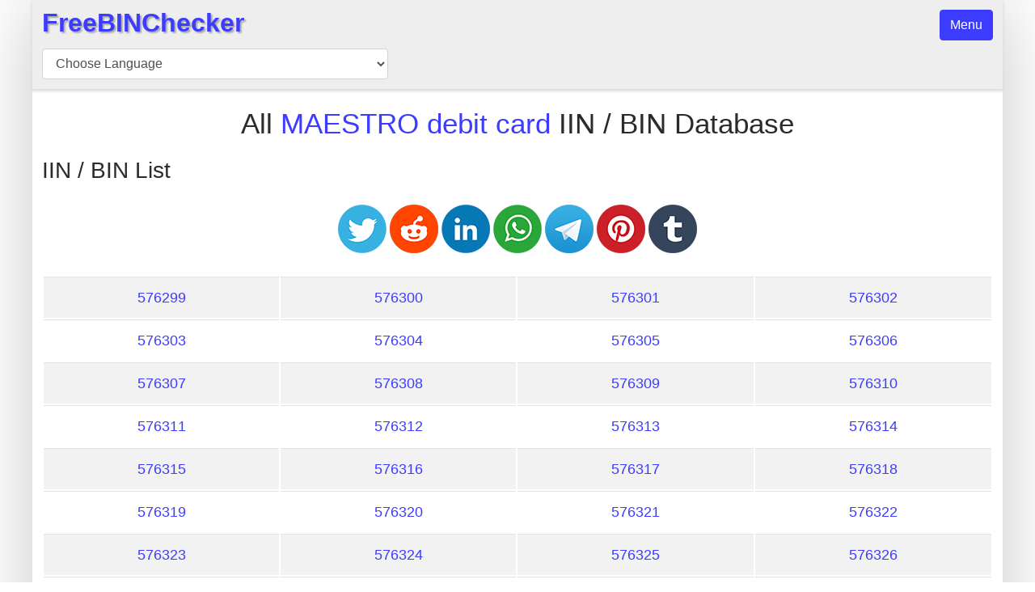

--- FILE ---
content_type: text/html;charset=utf-8
request_url: https://www.freebinchecker.com/MAESTRO-debit-card
body_size: 8755
content:



  
  
  
  

<!doctype html>
<html lang="en">
<head>
<meta charset="utf-8">
<meta name="viewport" content="width=device-width, initial-scale=1">
<meta http-equiv="x-ua-compatible" content="ie=edge">
<link rel="shortcut icon" href="data:image/x-icon;," type="image/x-icon">
<link rel="canonical" href="https://www.freebinchecker.com/MAESTRO-debit-card"/>
<link rel="alternate" media="only screen and (max-width: 640px)" href="https://www.freebinchecker.com/MAESTRO-debit-card/amp"/>
<link rel="amphtml" href="https://www.freebinchecker.com/MAESTRO-debit-card/amp"/>
<link href="https://www.freebinchecker.com/MAESTRO-debit-card" rel="alternate" hreflang="x-default"/><link href="https://www.freebinchecker.com/MAESTRO-debit-card" rel="alternate" hreflang="en"/><link href="https://www.freebinchecker.com/MAESTRO-debit-card?hl=ar" rel="alternate" hreflang="ar"/><link href="https://www.freebinchecker.com/MAESTRO-debit-card?hl=bn" rel="alternate" hreflang="bn"/><link href="https://www.freebinchecker.com/MAESTRO-debit-card?hl=de" rel="alternate" hreflang="de"/><link href="https://www.freebinchecker.com/MAESTRO-debit-card?hl=es" rel="alternate" hreflang="es"/><link href="https://www.freebinchecker.com/MAESTRO-debit-card?hl=fi" rel="alternate" hreflang="fi"/><link href="https://www.freebinchecker.com/MAESTRO-debit-card?hl=fr" rel="alternate" hreflang="fr"/><link href="https://www.freebinchecker.com/MAESTRO-debit-card?hl=hi" rel="alternate" hreflang="hi"/><link href="https://www.freebinchecker.com/MAESTRO-debit-card?hl=it" rel="alternate" hreflang="it"/><link href="https://www.freebinchecker.com/MAESTRO-debit-card?hl=ja" rel="alternate" hreflang="ja"/><link href="https://www.freebinchecker.com/MAESTRO-debit-card?hl=jv" rel="alternate" hreflang="jv"/><link href="https://www.freebinchecker.com/MAESTRO-debit-card?hl=ko" rel="alternate" hreflang="ko"/><link href="https://www.freebinchecker.com/MAESTRO-debit-card?hl=nl" rel="alternate" hreflang="nl"/><link href="https://www.freebinchecker.com/MAESTRO-debit-card?hl=pt" rel="alternate" hreflang="pt"/><link href="https://www.freebinchecker.com/MAESTRO-debit-card?hl=ru" rel="alternate" hreflang="ru"/><link href="https://www.freebinchecker.com/MAESTRO-debit-card?hl=vi" rel="alternate" hreflang="vi"/><link href="https://www.freebinchecker.com/MAESTRO-debit-card?hl=zh" rel="alternate" hreflang="zh"/>
<title>MAESTRO debit card BIN List, MAESTRO debit card BIN checker, Bank Identification Numbers</title>
<meta name="description" content="Online, free tool of Issuer Identification Numbers assigned for card debit MAESTRO list, BIN numbers - quick lookup & up-to-date accurate check">    
<meta property="og:title"content="MAESTRO debit card BIN List, MAESTRO debit card BIN checker, Bank Identification Numbers">
<meta property="og:description" content="Online, free tool of Issuer Identification Numbers assigned for card debit MAESTRO list, BIN numbers - quick lookup & up-to-date accurate check">
<meta property="og:image" content="https://m.freebinchecker.com/MAESTRO-debit-card-img.jpg">      
<meta property="og:site_name" content="FreeBinChecker">
<meta property="og:type" content="website">    
<meta property="fb:app_id" content="1730894973828130">      
<meta name="twitter:card" content="summary_large_image">
<meta name="twitter:site" content="@FreeBINChecker">
 
<style>
html{font-family:sans-serif;line-height:1.15;-webkit-text-size-adjust:100%;-webkit-tap-highlight-color:rgba(0,0,0,0);-webkit-box-sizing:border-box;box-sizing:border-box;-ms-overflow-style:scrollbar;-webkit-tap-highlight-color:transparent}body{margin:0}article,aside,footer,header,nav,section{display:block}hr{-webkit-box-sizing:content-box;box-sizing:content-box;height:0;overflow:visible}blockquote{margin:0 0 1rem;margin-bottom:1rem;border:1px solid #adb5bd;page-break-inside:avoid}b,strong,.b{font-weight:inherit;font-weight:bolder}small,.sm{font-size:80%}.justify-content-center{-webkit-box-pack:center;-ms-flex-pack:center;justify-content:center}input,button,select,optgroup,textarea{margin:0;font-family:inherit;font-size:inherit;line-height:inherit}button,input{overflow:visible}button,select{text-transform:none}[role="button"]{cursor:pointer}select{word-wrap:normal}button,[type="button"],[type="reset"],[type="submit"]{-webkit-appearance:button}button:not(:disabled),[type="button"]:not(:disabled),[type="reset"]:not(:disabled),[type="submit"]:not(:disabled){cursor:pointer}button::-moz-focus-inner,[type="button"]::-moz-focus-inner,[type="reset"]::-moz-focus-inner,[type="submit"]::-moz-focus-inner{padding:0;border-style:none}input[type="radio"],input[type="checkbox"]{box-sizing:border-box;padding:0}textarea{overflow:auto;resize:vertical}[type="number"]::-webkit-inner-spin-button,[type="number"]::-webkit-outer-spin-button{height:auto}[type="search"]{outline-offset:-2px;-webkit-appearance:none}[type="search"]::-webkit-search-decoration{-webkit-appearance:none}::-webkit-file-upload-button{-webkit-appearance:button;font:inherit}details,menu{display:block}[hidden]{display:none}*,::before,::after{-webkit-box-sizing:inherit;box-sizing:inherit}body{font-size:1rem;line-height:1.5;color:#292b2c;background-color:#fff}[tabindex="-1"]:focus{outline:none}h1,h2,h3,h4,h5,h6{margin-top:0;margin-bottom:.5rem}p{margin-top:0;margin-bottom:1rem}ol,ul,dl{margin-top:0;margin-bottom:1rem}ol ol,ul ul,ol ul,ul ol{margin-bottom:0}a{text-decoration:none;background-color:transparent}a:hover{text-decoration:underline}a:not([href]){color:inherit;text-decoration:none}a:not([href]):hover{color:inherit;text-decoration:none}pre{margin-top:0;margin-bottom:1rem;overflow:auto}img{vertical-align:middle;border-style:none}label{display:inline-block;margin-bottom:.5rem}button:focus{outline:1px dotted;outline:5px auto -webkit-focus-ring-color}input,button,select,textarea{line-height:inherit}input[type="search"]{-webkit-appearance:none}[hidden]{display:none}h1,h2,h3,h4,h5,h6,.h1,.h2,.h3,.h4,.h5,.h6{margin-bottom:.5rem;font-family:inherit;font-weight:500;line-height:1.1;color:inherit}h1,.h1{font-size:2rem}h2,.h2{font-size:1.8rem}h3,.h3{font-size:1.6rem}h4,.h4{font-size:1.4rem}h5,.h5{font-size:1.2rem}h6,.h6{font-size:1rem}hr{margin-top:1rem;margin-bottom:1rem;border:0;border-top:1px solid rgba(0,0,0,0.1)}small,.small{font-size:80%;font-weight:400}.row{display:-webkit-box;display:-ms-flexbox;display:flex;-ms-flex-wrap:wrap;flex-wrap:wrap;margin-right:-15px;margin-left:-15px}.col-4,.col-6,.col-12{position:relative;width:100%;min-height:1px;padding-right:15px;padding-left:15px}.col-4{-ms-flex:0 0 33.333333%;flex:0 0 33.333333%;max-width:33.333333%}.col-6{-ms-flex:0 0 50%;flex:0 0 50%;max-width:50%}.col-12{-ms-flex:0 0 100%;flex:0 0 100%;max-width:100%}.table{width:100%;margin-bottom:1rem;background-color:transparent}.table-striped tbody tr:nth-of-type(odd){background-color:rgba(0,0,0,0.05)}.table th,.table td{padding:.75rem;vertical-align:top;border-top:1px solid #dee2e6}.table thead th{vertical-align:bottom;border-bottom:2px solid #dee2e6}.table tbody + tbody{border-top:2px solid #dee2e6}.table .table{background-color:#fff}.table-hover tbody tr:hover{background-color:rgba(0,0,0,0.075)}.table-responsive{display:block;width:100%;overflow-x:auto;-webkit-overflow-scrolling:touch;-ms-overflow-style:-ms-autohiding-scrollbar}.form-control{display:block;width:100%;height:calc(1.5em + 0.75rem + 2px);padding:.375rem .75rem;font-size:1rem;font-weight:400;line-height:1.5;color:#495057;background-color:#fff;background-clip:padding-box;border:1px solid #ced4da;border-radius:.25rem;transition:border-color .15s ease-in-out,box-shadow .15s ease-in-out}.form-control::-ms-expand{background-color:transparent;border:0}.form-control:-moz-focusring{color:transparent;text-shadow:0 0 0 #495057}.form-control:focus{color:#495057;background-color:#fff;border-color:#80bdff;outline:0;box-shadow:0 0 0 .2rem rgba(0,123,255,0.25)}.form-control::-webkit-input-placeholder{color:#6c757d;opacity:1}.form-control::-moz-placeholder{color:#6c757d;opacity:1}.form-control:-ms-input-placeholder{color:#6c757d;opacity:1}.form-control::-ms-input-placeholder{color:#6c757d;opacity:1}.form-control::placeholder{color:#6c757d;opacity:1}.form-control-lg{height:calc(2.875rem + 2px);padding:.5rem 1rem;font-size:1.25rem;line-height:1.5;border-radius:.3rem}.col-form-label{padding-top:calc(0.375rem + 1px);padding-bottom:calc(0.375rem + 1px);margin-bottom:0;font-size:inherit;line-height:1.5}select.form-control:focus::-ms-value{color:#464a4c;background-color:#fff}.form-control-file,.form-control-range{display:block}.form-group{margin-bottom:1rem}.btn{display:inline-block;font-weight:400;text-align:center;vertical-align:middle;cursor:pointer;-webkit-user-select:none;-moz-user-select:none;-ms-user-select:none;user-select:none;background-color:transparent;border:1px solid transparent;padding:.375rem .75rem;font-size:1rem;line-height:1.5;border-radius:.25rem;transition:color .15s ease-in-out,background-color .15s ease-in-out,border-color .15s ease-in-out,box-shadow .15s ease-in-out}.btn:focus,.btn:hover{text-decoration:none}.btn:focus,.btn.focus{outline:0;box-shadow:0 0 0 .2rem rgba(0,123,255,0.25)}.btn.disabled,.btn:disabled{opacity:.65}.btn:active,.btn.active{background-image:none}a.btn.disabled,fieldset[disabled] a.btn{pointer-events:none}.btn-primary{color:#fff}.btn-primary:hover{color:#fff}.btn-outline-secondary{color:#6c757d;background-color:transparent;background-image:none;border-color:#6c757d;color:#6c757d;border-color:#6c757d}.btn-outline-secondary:hover{color:#fff;background-color:#6c757d;border-color:#6c757d}.btn-outline-secondary:focus,.btn-outline-secondary.focus{box-shadow:0 0 0 .2rem rgba(108,117,125,0.5)}.btn-outline-secondary.disabled,.btn-outline-secondary:disabled{color:#6c757d;background-color:transparent}.btn-outline-secondary:not(:disabled):not(.disabled):active,.btn-outline-secondary:not(:disabled):not(.disabled).active,.show > .btn-outline-secondary.dropdown-toggle{color:#fff;background-color:#6c757d;border-color:#6c757d}.btn-outline-secondary:not(:disabled):not(.disabled):active:focus,.btn-outline-secondary:not(:disabled):not(.disabled).active:focus,.show > .btn-outline-secondary.dropdown-toggle:focus{box-shadow:0 0 0 .2rem rgba(108,117,125,0.5)}.btn-lg{padding:.5rem 1rem;font-size:1.25rem;line-height:1.5;border-radius:.3rem}.btn-sm{padding:.25rem .5rem;font-size:.875rem;line-height:1.5;border-radius:.2rem}.input-group{position:relative;display:-ms-flexbox;display:flex;-ms-flex-wrap:wrap;flex-wrap:wrap;-ms-flex-align:stretch;align-items:stretch;width:100%}.input-group > .form-control{position:relative;-ms-flex:1 1 0;flex:1 1 0;min-width:0;margin-bottom:0}.input-group-append{display:-ms-flexbox;display:flex}.input-group-append .btn{position:relative;z-index:2}.input-group-append .btn:focus{z-index:3}.input-group > .form-control:not(:last-child){border-top-right-radius:0;border-bottom-right-radius:0}.input-group-append .btn + .btn{margin-left:-1px}.input-group-append{margin-left:-1px}.input-group > .input-group-append > .btn{border-top-left-radius:0;border-bottom-left-radius:0}.clearfix::after{display:block;clear:both;content:""}.mt-2{margin-top:.5rem}.mt-3{margin-top:1rem}.mt-4{margin-top:1.5rem}.pl-3{padding-left:1rem}.pr-2{padding-right:.5rem}.mr-3{margin-right:1rem}.mx-auto{margin-right:auto;margin-left:auto}.py-3{padding-top:1rem;padding-bottom:1rem}.p-3{padding:1rem}.bg-info{background-color:#5bc0de}.text-truncate{overflow:hidden;text-overflow:ellipsis;white-space:nowrap}.text-left{text-align:left}.text-right{text-align:right}.text-center{text-align:center}.text-success{color:#5cb85c}.text-danger{color:#dc3545}.text-muted{color:#6c757d}.float-left{float:left}.float-right{float:right}.img-fluid{max-width:100%;height:auto}body{font-family:'Helvetica',serif}a{color:#3C3CFF}a:focus,a:hover{color:#014c8c}figure{margin:2rem -12px 0;text-align:center}figcaption{margin:.5rem 0 1.5rem}.row{margin-right:0;margin-left:0}.col-4,.col-6,.col-12{padding-right:0;padding-left:0}.btn-primary{background-color:#3C3CFF;border-color:#3C3CFF}.btn-primary.disabled,.btn-primary:disabled{background-color:#3C3CFF;border-color:#3C3CFF}#binForm{max-width:600px}input.main{border:#FF4500 1px dashed;box-shadow:0 0 16px 1px #FF8C00}.full-width{width:100%}pre,.bd-callout{padding:1rem;border:1px solid #f2f2f2;border-radius:.25rem}pre,.bd-callout-warning,.bd-callout-success{background-color:#f6f6f6;-moz-box-shadow:0 0 3px 1px #ddd;-webkit-box-shadow:0 0 3px 1px #ddd;box-shadow:0 0 3px 1px #ddd}header{min-height:100px;padding:.25rem 0 12px;background:#eee;box-shadow:0 2px 3px 1px #ddd}header .logo{font-size:1.8rem;margin-bottom:.5rem;font-weight:700;float:left;text-shadow:2px 2px 2px rgba(0,0,0,0.3)}.srch-cover{width:100%;max-width:600px}.no-style{list-style:none}ul.no-spacing{padding:0}ul.lst li{margin-top:.6rem}footer{background:#f5f5f5;box-shadow:0 -2px 3px 1px #ddd}.box{max-width:1200px;width:100%;margin-right:auto;margin-left:auto;box-shadow:0 .2em 5em #c8c8c8;background-color:#fff}.box .spacing{padding:0 12px}.article h1{color:#3C3CFF}.article h2{color:#ff8c00}.article h2,.article h3,.article h4{margin-top:2rem}.bd-callout,blockquote{margin:2rem -12px}.article table td p:last-child{margin-bottom:0}.article img{max-width:100%;height:auto}.article ul,ol{padding-left:2rem}.article ul ul,ol ol,ol ul,ul ol{padding-left:1.25rem}.article li:not:first-child,.article .toc_list li:first-child{padding-top:.35rem}.article .toc_list{margin:0}.article .bd-callout a{word-break:normal}.loader{border:16px solid #f3f3f3;border-top:16px solid #3498db;border-radius:50%;width:6rem;height:6rem;animation:spin 2s linear infinite}@keyframes spin{0%{transform:rotate(0deg)}100%{transform:rotate(360deg)}}.fixed{position:fixed;top:0;z-index:99999}.break-all{word-break:break-all}.commentTable{width:100%;background-color:transparent;padding:.2rem 0 0}.commentTable td{padding-top:.5rem;vertical-align:top;border-top:#bbb 1px dotted}.commentTable td:first-child{border:none}.commentTable td.imgWrap{width:60px;padding-top:.8rem}.commentTable td p{margin-bottom:0}.commentTable td p:last-child{margin-top:.5rem}#commentText{height:120px}div.g-recaptcha{margin:0 auto;width:304px}.grecaptcha-badge{visibility:collapse}.sidenav ul{list-style:none;padding-left:1rem}.sidenav h5{padding:.25rem 0}.sidenav{width:0;max-width:1200px;height:100%;position:fixed;z-index:999;top:0;background-color:#666;overflow-x:hidden;padding-top:3rem;transition:.5s}.sidenav a{text-decoration:none;color:#fff;transition:.3s}.sidenav .closebtn{position:absolute;top:22px;right:18px;font-size:36px}#rating{height:50px;width:235px;cursor:pointer}#rating img{display:block;float:left}.no-display{display:none}input.checkbox-lg{-ms-transform:scale(1.7);-moz-transform:scale(1.7);-webkit-transform:scale(1.7);-o-transform:scale(1.7);padding:10px;margin-right:.25rem}.sticky-ad{position:sticky;top:15px}.share-wrap{min-height:60px}.share-wrap img,.cursor-pointer{cursor:pointer}.bg-failed{background-color:rgba(255,0,0,0.1)}.bg-success{background-color:rgba(0,255,0,0.1)}.no-indent{margin-left:-12px;margin-right:-12px}.height-250{height:250px}.height-400{height:400px}#overlay{position:fixed;top:0;left:0;width:100%;height:100%;background:rgba(0,0,0,0.995);z-index:10000;display:none}#overlay #ad-msg{position:absolute;font-size:1.4rem;top:20%;max-width:600px;border:green 3px dashed;padding:1rem 1rem 2rem;color:#fff;background:rgba(0,0,0,1);z-index:10001}#overlay #ad-msg a{color:#fa978b}@media ( min-width : 768px){h1,.h1{font-size:2.2rem}h2,.h2{font-size:1.98rem}h3,.h3{font-size:1.76rem}h4,.h4{font-size:1.54rem}h5,.h5{font-size:1.32rem}h6,.h6{font-size:1.1rem}body{font-size:1.1rem}header .logo{font-size:2rem}#overlay #ad-msg{left:calc(50% - 300px)}figure{margin:2rem 0 0}.bd-callout{margin:2rem 0}}
</style>
<script>var lToken = null, comment = '', rating = '', extraJs = [];</script>
<script data-ad-client="ca-pub-9078471471217872" async src="https://pagead2.googlesyndication.com/pagead/js/adsbygoogle.js"></script>
</head>
<body>  
  <div class="box">  	
    <div id="menuSidenav" class="sidenav">
      <a href="#" class="closebtn">&times;</a>    
      <nav class="spacing mt-2">  
  <h4><a target="_blank" href="https://www.freebinchecker.com">BIN Checker</a></h4>
  <h4><a target="_blank" href="/bin-search">BIN Search</a></h4>
  <h4><a target="_blank" href="/bin-number">BIN Number</a></h4> 
  <h4><a target="_blank" href="/bin-api">BIN API</a></h4>
  <h4><a target="_blank" href="/bin-generator/">BIN Generator</a></h4>
  <h4><a target="_blank" href="/bin-checker/">BIN Checker v2</a></h4>
  <h4><a target="_blank" href="/cc-generator-bank/">BIN CC Generator from Banks</a></h4>
  <hr>
  <h4><a target="_blank" href="/credit-card-validator/">Credit Card Validator</a></h4>
  <h4><a target="_blank" href="/credit-card-generator/">Credit Card Generator</a></h4>
  <h4><a target="_blank" href="/random-credit-card-generator/">Random Credit Card Generator</a></h4>
  <h4><a target="_blank" href="/bin-credit-card-generator/">Generate Credit Card from BIN</a></h4>
  <h4><a target="_blank" href="/cc-checker/">Credit Card Checker Service</a></h4>  
  <hr>        
  <h4><a target="_blank" href="/what-is-my-ip/">What is My IP Address ?</a></h4>
  <h4><a target="_blank" href="/ip-lookup/">IP Lookup</a></h4>
  <h4><a target="_blank" href="/ip-bin-checker/">IP BIN Checker / Validator</a></h4>
</nav>    
    </div>         
    
<header>
  <div class="spacing clearfix">    
    <div class="float-left">
      <a href="/" class="logo" target="_blank">FreeBINChecker</a>    
      <select class="form-control" id="lang">
        <option value="" selected disabled hidden>Choose Language</option>
        <option value="ar">Arabic</option>
        <option value="bn">Bengali</option>
        <option value="nl">Dutch</option>
        <option value="en">English</option>
        <option value="es">Spanish</option>
        <option value="fi">Finnish</option>
        <option value="fr">French</option>
        <option value="hi">Hindi</option>
        <option value="it">Italian</option>
        <option value="ja">Japanese</option>
        <option value="jv">Javanese</option>
        <option value="ko">Korean</option>
        <option value="de">German</option>        
        <option value="pt">Portuguese</option>
        <option value="ru">Russian</option>
        <option value="vi">Vietnamese</option>
        <option value="zh">Chinese</option>
      </select>     
    </div>
    <div class="float-right mt-2"><button type="button" class="btn btn-primary side-control" data-target="menuSidenav">Menu</button></div>
  </div>  
</header>             
    <div class="spacing mt-4 clearfix"><h1 class="text-center">All <a target="_blank" href="/MAESTRO-debit-card">MAESTRO debit card</a> IIN / BIN Database</a></h1>
  <h3 class="mt-4">IIN / BIN List</h3>
  <div class="mt-4"><table class="mx-auto share-wrap"><tr>
<td><img class="tw img-fluid" loading="lazy" src="//s.freebinchecker.com/commons/social/style-41/tw.png" width="60" height="60"></td>
<td><img class="re img-fluid" loading="lazy" src="//s.freebinchecker.com/commons/social/style-41/re.png" width="60" height="60"></td>
<td><img class="in img-fluid" loading="lazy" src="//s.freebinchecker.com/commons/social/style-41/in.png" width="60" height="60"></td>
<td><img class="wa img-fluid" loading="lazy" src="//s.freebinchecker.com/commons/social/style-41/wa.png" width="60" height="60"></td>
<td><img class="te img-fluid" loading="lazy" src="//s.freebinchecker.com/commons/social/style-41/te.png" width="60" height="60"></td>
<td><img class="pi img-fluid" loading="lazy" src="//s.freebinchecker.com/commons/social/style-41/pi.png" width="60" height="60"></td>
<td><img class="tu img-fluid" loading="lazy" src="//s.freebinchecker.com/commons/social/style-41/tu.png" width="60" height="60"></td>
</tr></table></div>
  
  
<div class="table-responsive mt-4">  
  <table class="table table-striped text-center">
    <tbody>
      <tr>
                          
          
          <td><a target="_blank" href="/bin-lookup/576299">576299</a></td>
                          
          
          <td><a target="_blank" href="/bin-lookup/576300">576300</a></td>
                          
          
          <td><a target="_blank" href="/bin-lookup/576301">576301</a></td>
                          
          
          <td><a target="_blank" href="/bin-lookup/576302">576302</a></td>
                          
          </tr><tr>
          <td><a target="_blank" href="/bin-lookup/576303">576303</a></td>
                          
          
          <td><a target="_blank" href="/bin-lookup/576304">576304</a></td>
                          
          
          <td><a target="_blank" href="/bin-lookup/576305">576305</a></td>
                          
          
          <td><a target="_blank" href="/bin-lookup/576306">576306</a></td>
                          
          </tr><tr>
          <td><a target="_blank" href="/bin-lookup/576307">576307</a></td>
                          
          
          <td><a target="_blank" href="/bin-lookup/576308">576308</a></td>
                          
          
          <td><a target="_blank" href="/bin-lookup/576309">576309</a></td>
                          
          
          <td><a target="_blank" href="/bin-lookup/576310">576310</a></td>
                          
          </tr><tr>
          <td><a target="_blank" href="/bin-lookup/576311">576311</a></td>
                          
          
          <td><a target="_blank" href="/bin-lookup/576312">576312</a></td>
                          
          
          <td><a target="_blank" href="/bin-lookup/576313">576313</a></td>
                          
          
          <td><a target="_blank" href="/bin-lookup/576314">576314</a></td>
                          
          </tr><tr>
          <td><a target="_blank" href="/bin-lookup/576315">576315</a></td>
                          
          
          <td><a target="_blank" href="/bin-lookup/576316">576316</a></td>
                          
          
          <td><a target="_blank" href="/bin-lookup/576317">576317</a></td>
                          
          
          <td><a target="_blank" href="/bin-lookup/576318">576318</a></td>
                          
          </tr><tr>
          <td><a target="_blank" href="/bin-lookup/576319">576319</a></td>
                          
          
          <td><a target="_blank" href="/bin-lookup/576320">576320</a></td>
                          
          
          <td><a target="_blank" href="/bin-lookup/576321">576321</a></td>
                          
          
          <td><a target="_blank" href="/bin-lookup/576322">576322</a></td>
                          
          </tr><tr>
          <td><a target="_blank" href="/bin-lookup/576323">576323</a></td>
                          
          
          <td><a target="_blank" href="/bin-lookup/576324">576324</a></td>
                          
          
          <td><a target="_blank" href="/bin-lookup/576325">576325</a></td>
                          
          
          <td><a target="_blank" href="/bin-lookup/576326">576326</a></td>
                          
          </tr><tr>
          <td><a target="_blank" href="/bin-lookup/576327">576327</a></td>
                          
          
          <td><a target="_blank" href="/bin-lookup/576328">576328</a></td>
                          
          
          <td><a target="_blank" href="/bin-lookup/576329">576329</a></td>
                          
          
          <td><a target="_blank" href="/bin-lookup/576330">576330</a></td>
                          
          </tr><tr>
          <td><a target="_blank" href="/bin-lookup/576331">576331</a></td>
                          
          
          <td><a target="_blank" href="/bin-lookup/576332">576332</a></td>
                          
          
          <td><a target="_blank" href="/bin-lookup/576333">576333</a></td>
                          
          
          <td><a target="_blank" href="/bin-lookup/576334">576334</a></td>
                          
          </tr><tr>
          <td><a target="_blank" href="/bin-lookup/576335">576335</a></td>
                          
          
          <td><a target="_blank" href="/bin-lookup/576336">576336</a></td>
                          
          
          <td><a target="_blank" href="/bin-lookup/576337">576337</a></td>
                          
          
          <td><a target="_blank" href="/bin-lookup/576338">576338</a></td>
                          
          </tr><tr>
          <td><a target="_blank" href="/bin-lookup/576339">576339</a></td>
                          
          
          <td><a target="_blank" href="/bin-lookup/576340">576340</a></td>
                          
          
          <td><a target="_blank" href="/bin-lookup/576341">576341</a></td>
                          
          
          <td><a target="_blank" href="/bin-lookup/576342">576342</a></td>
                          
          </tr><tr>
          <td><a target="_blank" href="/bin-lookup/576343">576343</a></td>
                          
          
          <td><a target="_blank" href="/bin-lookup/576344">576344</a></td>
                          
          
          <td><a target="_blank" href="/bin-lookup/576345">576345</a></td>
                          
          
          <td><a target="_blank" href="/bin-lookup/576346">576346</a></td>
                          
          </tr><tr>
          <td><a target="_blank" href="/bin-lookup/576347">576347</a></td>
                          
          
          <td><a target="_blank" href="/bin-lookup/576348">576348</a></td>
                          
          
          <td><a target="_blank" href="/bin-lookup/576349">576349</a></td>
                          
          
          <td><a target="_blank" href="/bin-lookup/576350">576350</a></td>
                          
          </tr><tr>
          <td><a target="_blank" href="/bin-lookup/576351">576351</a></td>
                          
          
          <td><a target="_blank" href="/bin-lookup/576352">576352</a></td>
                          
          
          <td><a target="_blank" href="/bin-lookup/576353">576353</a></td>
                          
          
          <td><a target="_blank" href="/bin-lookup/576354">576354</a></td>
                          
          </tr><tr>
          <td><a target="_blank" href="/bin-lookup/576355">576355</a></td>
                          
          
          <td><a target="_blank" href="/bin-lookup/576356">576356</a></td>
                          
          
          <td><a target="_blank" href="/bin-lookup/576357">576357</a></td>
                          
          
          <td><a target="_blank" href="/bin-lookup/576358">576358</a></td>
                          
          </tr><tr>
          <td><a target="_blank" href="/bin-lookup/576359">576359</a></td>
                          
          
          <td><a target="_blank" href="/bin-lookup/576360">576360</a></td>
                          
          
          <td><a target="_blank" href="/bin-lookup/576361">576361</a></td>
                          
          
          <td><a target="_blank" href="/bin-lookup/576362">576362</a></td>
                          
          </tr><tr>
          <td><a target="_blank" href="/bin-lookup/576363">576363</a></td>
                          
          
          <td><a target="_blank" href="/bin-lookup/576364">576364</a></td>
                          
          
          <td><a target="_blank" href="/bin-lookup/576365">576365</a></td>
                          
          
          <td><a target="_blank" href="/bin-lookup/576366">576366</a></td>
                          
          </tr><tr>
          <td><a target="_blank" href="/bin-lookup/576367">576367</a></td>
                          
          
          <td><a target="_blank" href="/bin-lookup/576368">576368</a></td>
                          
          
          <td><a target="_blank" href="/bin-lookup/576369">576369</a></td>
                          
          
          <td><a target="_blank" href="/bin-lookup/576370">576370</a></td>
                          
          </tr><tr>
          <td><a target="_blank" href="/bin-lookup/576371">576371</a></td>
                          
          
          <td><a target="_blank" href="/bin-lookup/576372">576372</a></td>
                          
          
          <td><a target="_blank" href="/bin-lookup/576373">576373</a></td>
                          
          
          <td><a target="_blank" href="/bin-lookup/576374">576374</a></td>
                          
          </tr><tr>
          <td><a target="_blank" href="/bin-lookup/576375">576375</a></td>
                          
          
          <td><a target="_blank" href="/bin-lookup/576376">576376</a></td>
                          
          
          <td><a target="_blank" href="/bin-lookup/576377">576377</a></td>
                          
          
          <td><a target="_blank" href="/bin-lookup/576378">576378</a></td>
                          
          </tr><tr>
          <td><a target="_blank" href="/bin-lookup/576379">576379</a></td>
                          
          
          <td><a target="_blank" href="/bin-lookup/576380">576380</a></td>
                          
          
          <td><a target="_blank" href="/bin-lookup/576381">576381</a></td>
                          
          
          <td><a target="_blank" href="/bin-lookup/576382">576382</a></td>
                          
          </tr><tr>
          <td><a target="_blank" href="/bin-lookup/576383">576383</a></td>
                          
          
          <td><a target="_blank" href="/bin-lookup/576384">576384</a></td>
                          
          
          <td><a target="_blank" href="/bin-lookup/576385">576385</a></td>
                          
          
          <td><a target="_blank" href="/bin-lookup/576386">576386</a></td>
                          
          </tr><tr>
          <td><a target="_blank" href="/bin-lookup/576387">576387</a></td>
                          
          
          <td><a target="_blank" href="/bin-lookup/576388">576388</a></td>
                          
          
          <td><a target="_blank" href="/bin-lookup/576389">576389</a></td>
                          
          
          <td><a target="_blank" href="/bin-lookup/576390">576390</a></td>
                          
          </tr><tr>
          <td><a target="_blank" href="/bin-lookup/576391">576391</a></td>
                          
          
          <td><a target="_blank" href="/bin-lookup/576392">576392</a></td>
                          
          
          <td><a target="_blank" href="/bin-lookup/576393">576393</a></td>
                          
          
          <td><a target="_blank" href="/bin-lookup/576394">576394</a></td>
                          
          </tr><tr>
          <td><a target="_blank" href="/bin-lookup/576395">576395</a></td>
                          
          
          <td><a target="_blank" href="/bin-lookup/576396">576396</a></td>
                          
          
          <td><a target="_blank" href="/bin-lookup/576397">576397</a></td>
                          
          
          <td><a target="_blank" href="/bin-lookup/576398">576398</a></td>
                          
          </tr><tr>
          <td><a target="_blank" href="/bin-lookup/576627">576627</a></td>
                          
          
          <td><a target="_blank" href="/bin-lookup/576628">576628</a></td>
                          
          
          <td><a target="_blank" href="/bin-lookup/576629">576629</a></td>
                          
          
          <td><a target="_blank" href="/bin-lookup/576630">576630</a></td>
                          
          </tr><tr>
          <td><a target="_blank" href="/bin-lookup/576631">576631</a></td>
                          
          
          <td><a target="_blank" href="/bin-lookup/576632">576632</a></td>
                          
          
          <td><a target="_blank" href="/bin-lookup/576633">576633</a></td>
                          
          
          <td><a target="_blank" href="/bin-lookup/576634">576634</a></td>
                          
          </tr><tr>
          <td><a target="_blank" href="/bin-lookup/576635">576635</a></td>
                          
          
          <td><a target="_blank" href="/bin-lookup/576636">576636</a></td>
                          
          
          <td><a target="_blank" href="/bin-lookup/576637">576637</a></td>
                          
          
          <td><a target="_blank" href="/bin-lookup/576638">576638</a></td>
                          
          </tr><tr>
          <td><a target="_blank" href="/bin-lookup/576639">576639</a></td>
                          
          
          <td><a target="_blank" href="/bin-lookup/576640">576640</a></td>
                          
          
          <td><a target="_blank" href="/bin-lookup/576641">576641</a></td>
                          
          
          <td><a target="_blank" href="/bin-lookup/576642">576642</a></td>
                          
          </tr><tr>
          <td><a target="_blank" href="/bin-lookup/576643">576643</a></td>
                          
          
          <td><a target="_blank" href="/bin-lookup/576644">576644</a></td>
                          
          
          <td><a target="_blank" href="/bin-lookup/576645">576645</a></td>
                          
          
          <td><a target="_blank" href="/bin-lookup/576646">576646</a></td>
                          
          </tr><tr>
          <td><a target="_blank" href="/bin-lookup/576647">576647</a></td>
                          
          
          <td><a target="_blank" href="/bin-lookup/576648">576648</a></td>
                          
          
          <td><a target="_blank" href="/bin-lookup/576649">576649</a></td>
                          
          
          <td><a target="_blank" href="/bin-lookup/576650">576650</a></td>
                          
          </tr><tr>
          <td><a target="_blank" href="/bin-lookup/576651">576651</a></td>
                          
          
          <td><a target="_blank" href="/bin-lookup/576652">576652</a></td>
                          
          
          <td><a target="_blank" href="/bin-lookup/576653">576653</a></td>
                          
          
          <td><a target="_blank" href="/bin-lookup/576654">576654</a></td>
                          
          </tr><tr>
          <td><a target="_blank" href="/bin-lookup/576655">576655</a></td>
                          
          
          <td><a target="_blank" href="/bin-lookup/576656">576656</a></td>
                          
          
          <td><a target="_blank" href="/bin-lookup/576657">576657</a></td>
                          
          
          <td><a target="_blank" href="/bin-lookup/576658">576658</a></td>
                          
          </tr><tr>
          <td><a target="_blank" href="/bin-lookup/576659">576659</a></td>
                          
          
          <td><a target="_blank" href="/bin-lookup/576660">576660</a></td>
                          
          
          <td><a target="_blank" href="/bin-lookup/576661">576661</a></td>
                          
          
          <td><a target="_blank" href="/bin-lookup/576662">576662</a></td>
                          
          </tr><tr>
          <td><a target="_blank" href="/bin-lookup/576663">576663</a></td>
                          
          
          <td><a target="_blank" href="/bin-lookup/576664">576664</a></td>
                          
          
          <td><a target="_blank" href="/bin-lookup/576665">576665</a></td>
                          
          
          <td><a target="_blank" href="/bin-lookup/576666">576666</a></td>
                          
          </tr><tr>
          <td><a target="_blank" href="/bin-lookup/576667">576667</a></td>
                          
          
          <td><a target="_blank" href="/bin-lookup/576668">576668</a></td>
                          
          
          <td><a target="_blank" href="/bin-lookup/576669">576669</a></td>
                          
          
          <td><a target="_blank" href="/bin-lookup/576670">576670</a></td>
                          
          </tr><tr>
          <td><a target="_blank" href="/bin-lookup/576671">576671</a></td>
                          
          
          <td><a target="_blank" href="/bin-lookup/576672">576672</a></td>
                          
          
          <td><a target="_blank" href="/bin-lookup/576673">576673</a></td>
                          
          
          <td><a target="_blank" href="/bin-lookup/576674">576674</a></td>
                          
          </tr><tr>
          <td><a target="_blank" href="/bin-lookup/576675">576675</a></td>
                          
          
          <td><a target="_blank" href="/bin-lookup/576676">576676</a></td>
                          
          
          <td><a target="_blank" href="/bin-lookup/576677">576677</a></td>
                          
          
          <td><a target="_blank" href="/bin-lookup/576678">576678</a></td>
                          
          </tr><tr>
          <td><a target="_blank" href="/bin-lookup/576679">576679</a></td>
                          
          
          <td><a target="_blank" href="/bin-lookup/576680">576680</a></td>
                          
          
          <td><a target="_blank" href="/bin-lookup/576681">576681</a></td>
                          
          
          <td><a target="_blank" href="/bin-lookup/576682">576682</a></td>
                          
          </tr><tr>
          <td><a target="_blank" href="/bin-lookup/576683">576683</a></td>
                          
          
          <td><a target="_blank" href="/bin-lookup/576684">576684</a></td>
                          
          
          <td><a target="_blank" href="/bin-lookup/576685">576685</a></td>
                          
          
          <td><a target="_blank" href="/bin-lookup/576686">576686</a></td>
                          
          </tr><tr>
          <td><a target="_blank" href="/bin-lookup/576687">576687</a></td>
                          
          
          <td><a target="_blank" href="/bin-lookup/576690">576690</a></td>
                          
          
          <td><a target="_blank" href="/bin-lookup/576691">576691</a></td>
                          
          
          <td><a target="_blank" href="/bin-lookup/576692">576692</a></td>
                          
          </tr><tr>
          <td><a target="_blank" href="/bin-lookup/576693">576693</a></td>
                          
          
          <td><a target="_blank" href="/bin-lookup/576694">576694</a></td>
                          
          
          <td><a target="_blank" href="/bin-lookup/576695">576695</a></td>
                          
          
          <td><a target="_blank" href="/bin-lookup/576696">576696</a></td>
                          
          </tr><tr>
          <td><a target="_blank" href="/bin-lookup/576697">576697</a></td>
                          
          
          <td><a target="_blank" href="/bin-lookup/576698">576698</a></td>
                          
          
          <td><a target="_blank" href="/bin-lookup/576699">576699</a></td>
                          
          
          <td><a target="_blank" href="/bin-lookup/576700">576700</a></td>
                          
          </tr><tr>
          <td><a target="_blank" href="/bin-lookup/576701">576701</a></td>
                          
          
          <td><a target="_blank" href="/bin-lookup/576702">576702</a></td>
                          
          
          <td><a target="_blank" href="/bin-lookup/576803">576803</a></td>
                          
          
          <td><a target="_blank" href="/bin-lookup/576804">576804</a></td>
                          
          </tr><tr>
          <td><a target="_blank" href="/bin-lookup/576805">576805</a></td>
                          
          
          <td><a target="_blank" href="/bin-lookup/576806">576806</a></td>
                          
          
          <td><a target="_blank" href="/bin-lookup/576807">576807</a></td>
                          
          
          <td><a target="_blank" href="/bin-lookup/576808">576808</a></td>
                          
          </tr><tr>
          <td><a target="_blank" href="/bin-lookup/576809">576809</a></td>
                          
          
          <td><a target="_blank" href="/bin-lookup/576810">576810</a></td>
                          
          
          <td><a target="_blank" href="/bin-lookup/576811">576811</a></td>
                          
          
          <td><a target="_blank" href="/bin-lookup/576812">576812</a></td>
                          
          </tr><tr>
          <td><a target="_blank" href="/bin-lookup/576813">576813</a></td>
                          
          
          <td><a target="_blank" href="/bin-lookup/576814">576814</a></td>
                          
          
          <td><a target="_blank" href="/bin-lookup/576815">576815</a></td>
                          
          
          <td><a target="_blank" href="/bin-lookup/576816">576816</a></td>
                          
          </tr><tr>
          <td><a target="_blank" href="/bin-lookup/576817">576817</a></td>
                          
          
          <td><a target="_blank" href="/bin-lookup/576818">576818</a></td>
                          
          
          <td><a target="_blank" href="/bin-lookup/576819">576819</a></td>
                          
          
          <td><a target="_blank" href="/bin-lookup/576820">576820</a></td>
                          
          </tr><tr>
          <td><a target="_blank" href="/bin-lookup/576821">576821</a></td>
                          
          
          <td><a target="_blank" href="/bin-lookup/576822">576822</a></td>
                          
          
          <td><a target="_blank" href="/bin-lookup/576823">576823</a></td>
                          
          
          <td><a target="_blank" href="/bin-lookup/576824">576824</a></td>
                          
          </tr><tr>
          <td><a target="_blank" href="/bin-lookup/576825">576825</a></td>
                          
          
          <td><a target="_blank" href="/bin-lookup/576826">576826</a></td>
                          
          
          <td><a target="_blank" href="/bin-lookup/576827">576827</a></td>
                          
          
          <td><a target="_blank" href="/bin-lookup/576828">576828</a></td>
                          
          </tr><tr>
          <td><a target="_blank" href="/bin-lookup/576829">576829</a></td>
                          
          
          <td><a target="_blank" href="/bin-lookup/576830">576830</a></td>
                          
          
          <td><a target="_blank" href="/bin-lookup/576831">576831</a></td>
                          
          
          <td><a target="_blank" href="/bin-lookup/576832">576832</a></td>
                          
          </tr><tr>
          <td><a target="_blank" href="/bin-lookup/576833">576833</a></td>
                          
          
          <td><a target="_blank" href="/bin-lookup/576834">576834</a></td>
                          
          
          <td><a target="_blank" href="/bin-lookup/576835">576835</a></td>
                          
          
          <td><a target="_blank" href="/bin-lookup/576836">576836</a></td>
                          
          </tr><tr>
          <td><a target="_blank" href="/bin-lookup/576837">576837</a></td>
                          
          
          <td><a target="_blank" href="/bin-lookup/576838">576838</a></td>
                          
          
          <td><a target="_blank" href="/bin-lookup/576839">576839</a></td>
                          
          
          <td><a target="_blank" href="/bin-lookup/576840">576840</a></td>
                          
          </tr><tr>
          <td><a target="_blank" href="/bin-lookup/576841">576841</a></td>
                          
          
          <td><a target="_blank" href="/bin-lookup/576842">576842</a></td>
                          
          
          <td><a target="_blank" href="/bin-lookup/576843">576843</a></td>
                          
          
          <td><a target="_blank" href="/bin-lookup/576844">576844</a></td>
                          
          </tr><tr>
          <td><a target="_blank" href="/bin-lookup/576845">576845</a></td>
                          
          
          <td><a target="_blank" href="/bin-lookup/576846">576846</a></td>
                          
          
          <td><a target="_blank" href="/bin-lookup/576848">576848</a></td>
                          
          
          <td><a target="_blank" href="/bin-lookup/576849">576849</a></td>
                          
          </tr><tr>
          <td><a target="_blank" href="/bin-lookup/576850">576850</a></td>
                          
          
          <td><a target="_blank" href="/bin-lookup/577026">577026</a></td>
                          
          
          <td><a target="_blank" href="/bin-lookup/577030">577030</a></td>
                          
          
          <td><a target="_blank" href="/bin-lookup/577031">577031</a></td>
                          
          </tr><tr>
          <td><a target="_blank" href="/bin-lookup/577032">577032</a></td>
                          
          
          <td><a target="_blank" href="/bin-lookup/577033">577033</a></td>
                          
          
          <td><a target="_blank" href="/bin-lookup/577034">577034</a></td>
                          
          
          <td><a target="_blank" href="/bin-lookup/577035">577035</a></td>
                          
          </tr><tr>
          <td><a target="_blank" href="/bin-lookup/577036">577036</a></td>
                          
          
          <td><a target="_blank" href="/bin-lookup/577051">577051</a></td>
                          
          
          <td><a target="_blank" href="/bin-lookup/577052">577052</a></td>
                          
          
          <td><a target="_blank" href="/bin-lookup/577054">577054</a></td>
                          
          </tr><tr>
          <td><a target="_blank" href="/bin-lookup/577055">577055</a></td>
                          
          
          <td><a target="_blank" href="/bin-lookup/577058">577058</a></td>
                          
          
          <td><a target="_blank" href="/bin-lookup/577059">577059</a></td>
                          
          
          <td><a target="_blank" href="/bin-lookup/577060">577060</a></td>
                          
          </tr><tr>
          <td><a target="_blank" href="/bin-lookup/577071">577071</a></td>
                          
          
          <td><a target="_blank" href="/bin-lookup/577073">577073</a></td>
                          
          
          <td><a target="_blank" href="/bin-lookup/577078">577078</a></td>
                          
          
          <td><a target="_blank" href="/bin-lookup/577091">577091</a></td>
                          
          </tr><tr>
          <td><a target="_blank" href="/bin-lookup/577093">577093</a></td>
                          
          
          <td><a target="_blank" href="/bin-lookup/577096">577096</a></td>
                          
          
          <td><a target="_blank" href="/bin-lookup/577100">577100</a></td>
                          
          
          <td><a target="_blank" href="/bin-lookup/577101">577101</a></td>
                          
          </tr><tr>
          <td><a target="_blank" href="/bin-lookup/577104">577104</a></td>
                          
          
          <td><a target="_blank" href="/bin-lookup/577109">577109</a></td>
                          
          
          <td><a target="_blank" href="/bin-lookup/577128">577128</a></td>
                          
          
          <td><a target="_blank" href="/bin-lookup/577129">577129</a></td>
                          
          </tr><tr>
          <td><a target="_blank" href="/bin-lookup/577144">577144</a></td>
                          
          
          <td><a target="_blank" href="/bin-lookup/577149">577149</a></td>
                          
          
          <td><a target="_blank" href="/bin-lookup/577157">577157</a></td>
                          
          
          <td><a target="_blank" href="/bin-lookup/577160">577160</a></td>
                          
          </tr><tr>
          <td><a target="_blank" href="/bin-lookup/577161">577161</a></td>
                          
          
          <td><a target="_blank" href="/bin-lookup/577165">577165</a></td>
                          
          
          <td><a target="_blank" href="/bin-lookup/577170">577170</a></td>
                          
          
          <td><a target="_blank" href="/bin-lookup/577176">577176</a></td>
                          
          </tr><tr>
          <td><a target="_blank" href="/bin-lookup/577178">577178</a></td>
                          
          
          <td><a target="_blank" href="/bin-lookup/577180">577180</a></td>
                          
          
          <td><a target="_blank" href="/bin-lookup/577181">577181</a></td>
                          
          
          <td><a target="_blank" href="/bin-lookup/577184">577184</a></td>
                          
          </tr><tr>
          <td><a target="_blank" href="/bin-lookup/577185">577185</a></td>
                          
          
          <td><a target="_blank" href="/bin-lookup/577189">577189</a></td>
                          
          
          <td><a target="_blank" href="/bin-lookup/577190">577190</a></td>
                          
          
          <td><a target="_blank" href="/bin-lookup/577201">577201</a></td>
                          
          </tr><tr>
          <td><a target="_blank" href="/bin-lookup/577209">577209</a></td>
                          
          
          <td><a target="_blank" href="/bin-lookup/577212">577212</a></td>
                          
          
          <td><a target="_blank" href="/bin-lookup/577215">577215</a></td>
                          
          
          <td><a target="_blank" href="/bin-lookup/577217">577217</a></td>
                          
          </tr><tr>
          <td><a target="_blank" href="/bin-lookup/577222">577222</a></td>
                          
          
          <td><a target="_blank" href="/bin-lookup/577223">577223</a></td>
                          
          
          <td><a target="_blank" href="/bin-lookup/577226">577226</a></td>
                          
          
          <td><a target="_blank" href="/bin-lookup/577230">577230</a></td>
                          
          </tr><tr>
          <td><a target="_blank" href="/bin-lookup/577233">577233</a></td>
                          
          
          <td><a target="_blank" href="/bin-lookup/577237">577237</a></td>
                          
          
          <td><a target="_blank" href="/bin-lookup/577241">577241</a></td>
                          
          
          <td><a target="_blank" href="/bin-lookup/577246">577246</a></td>
                          
          </tr><tr>
          <td><a target="_blank" href="/bin-lookup/577247">577247</a></td>
                          
          
          <td><a target="_blank" href="/bin-lookup/577248">577248</a></td>
                          
          
          <td><a target="_blank" href="/bin-lookup/577249">577249</a></td>
                          
          
          <td><a target="_blank" href="/bin-lookup/577253">577253</a></td>
                          
          </tr><tr>
          <td><a target="_blank" href="/bin-lookup/577254">577254</a></td>
                          
          
          <td><a target="_blank" href="/bin-lookup/577259">577259</a></td>
                          
          
          <td><a target="_blank" href="/bin-lookup/577263">577263</a></td>
                          
          
          <td><a target="_blank" href="/bin-lookup/577266">577266</a></td>
                          
          </tr><tr>
          <td><a target="_blank" href="/bin-lookup/577268">577268</a></td>
                          
          
          <td><a target="_blank" href="/bin-lookup/577279">577279</a></td>
                          
          
          <td><a target="_blank" href="/bin-lookup/577281">577281</a></td>
                          
          
          <td><a target="_blank" href="/bin-lookup/577284">577284</a></td>
                          
          </tr><tr>
          <td><a target="_blank" href="/bin-lookup/577285">577285</a></td>
                          
          
          <td><a target="_blank" href="/bin-lookup/577286">577286</a></td>
                          
          
          <td><a target="_blank" href="/bin-lookup/577292">577292</a></td>
                          
          
          <td><a target="_blank" href="/bin-lookup/577293">577293</a></td>
                          
          </tr><tr>
          <td><a target="_blank" href="/bin-lookup/577296">577296</a></td>
                          
          
          <td><a target="_blank" href="/bin-lookup/577297">577297</a></td>
                          
          
          <td><a target="_blank" href="/bin-lookup/577307">577307</a></td>
                          
          
          <td><a target="_blank" href="/bin-lookup/577312">577312</a></td>
                          
          </tr><tr>
          <td><a target="_blank" href="/bin-lookup/577322">577322</a></td>
                          
          
          <td><a target="_blank" href="/bin-lookup/577323">577323</a></td>
                          
          
          <td><a target="_blank" href="/bin-lookup/577324">577324</a></td>
                          
          
          <td><a target="_blank" href="/bin-lookup/577326">577326</a></td>
        
      </tr>
    </tbody>
  </table>
</div>  
  <p class="text-muted text-center">1278 more IIN / BIN ...</p>
  
  <figure>        
    <img loading="lazy" class="img-fluid" src="//m.freebinchecker.com/MAESTRO-debit-card-img.jpg" alt="MAESTRO debit BIN List" width="600" height="400">
  </figure></div>    
    <div class="mt-4"><table class="mx-auto share-wrap"><tr>
<td><img class="tw img-fluid" loading="lazy" src="//s.freebinchecker.com/commons/social/style-41/tw.png" width="60" height="60"></td>
<td><img class="re img-fluid" loading="lazy" src="//s.freebinchecker.com/commons/social/style-41/re.png" width="60" height="60"></td>
<td><img class="in img-fluid" loading="lazy" src="//s.freebinchecker.com/commons/social/style-41/in.png" width="60" height="60"></td>
<td><img class="wa img-fluid" loading="lazy" src="//s.freebinchecker.com/commons/social/style-41/wa.png" width="60" height="60"></td>
<td><img class="te img-fluid" loading="lazy" src="//s.freebinchecker.com/commons/social/style-41/te.png" width="60" height="60"></td>
<td><img class="pi img-fluid" loading="lazy" src="//s.freebinchecker.com/commons/social/style-41/pi.png" width="60" height="60"></td>
<td><img class="tu img-fluid" loading="lazy" src="//s.freebinchecker.com/commons/social/style-41/tu.png" width="60" height="60"></td>
</tr></table></div>       
    <div class="mt-4">
<footer class="spacing py-3 mt-4">
  <p><small class="text-muted">FreeBinChecker is an online web app to check the BIN of a card. As such, though the information is pretty accurate, do not expect perfection. Use it at your own risk. We do not store any data entered by users. It is a pure, free BIN checker / lookup security app as a service.</small></p> 
  <div class="row text-center">
    <p class="col-4"><a target="_blank" href="/term-of-service" rel="nofollow">Terms of Service</a></p>
    <p class="col-4"><a target="_blank" href="/privacy-policy" rel="nofollow">Privacy Policy</a></p>  
    <p class="col-4"><a target="_blank" href="/contact" rel="nofollow">Contact </a></p>  
  </div> 
</footer></div>    
  </div>
  <div id="overlay"><div id="ad-msg"><p class="mt-3">Download <a href="/" target="_blank" rel="nofollow"><strong>FREE Bin Database</strong></a>. This page to get <a href="" target="_blank" rel="nofollow"><strong>Free Bin Lookup for life</strong></a></p><p class="mt-4">  Disable ADBlock to download the free BIN Database. Hit any button below for latest updates.</p><div class="text-center"><table class="mx-auto share-wrap"><tr>
<td><img class="tw img-fluid" loading="lazy" src="//s.freebinchecker.com/commons/social/style-41/tw.png" width="60" height="60"></td>
<td><img class="re img-fluid" loading="lazy" src="//s.freebinchecker.com/commons/social/style-41/re.png" width="60" height="60"></td>
<td><img class="in img-fluid" loading="lazy" src="//s.freebinchecker.com/commons/social/style-41/in.png" width="60" height="60"></td>
<td><img class="wa img-fluid" loading="lazy" src="//s.freebinchecker.com/commons/social/style-41/wa.png" width="60" height="60"></td>
<td><img class="te img-fluid" loading="lazy" src="//s.freebinchecker.com/commons/social/style-41/te.png" width="60" height="60"></td>
<td><img class="pi img-fluid" loading="lazy" src="//s.freebinchecker.com/commons/social/style-41/pi.png" width="60" height="60"></td>
<td><img class="tu img-fluid" loading="lazy" src="//s.freebinchecker.com/commons/social/style-41/tu.png" width="60" height="60"></td>
</tr></table><button onclick="location.reload(true);" class="btn btn-primary btn-lg mt-4" type="button">Refresh</button></div></div></div>

<script>'use strict';var head=document.getElementsByTagName("head")[0];function loadLink(rel,type,href){var link=document.createElement("link");link.rel=rel;link.type=type;link.href=href;head.appendChild(link)}function loadScript(url,callback){var script=document.createElement("script");script.type="text/javascript";script.onload=function(){callback()};script.src=url;head.appendChild(script)}loadLink("shortcut icon","image/x-icon","//s.freebinchecker.com/bin/ibl/img/favicon.ico");var locHref=window.location.href;
var lang=document.getElementById("lang");if(lang!=null)lang.addEventListener("change",function(e){let url=locHref,hl=this.value;let st=url.indexOf("hl\x3d");if(st>0)if(hl==="en")url=url.substr(0,st-1)+url.substr(st+5,url.length);else url=url.substr(0,st+3)+hl+url.substr(st+5,url.length);else if(hl!=="en")if(url.indexOf("?")>-1)url+="\x26hl\x3d"+hl;else url+="?hl\x3d"+hl;window.location.href=url});var binForm=document.getElementById("binForm");
if(binForm!=null){var bin=document.getElementById("binInp");if(bin!=null){var idx=0;var phAr=["From 6 to 12 digits of your card","371525","48068299","480682981243"];function rotate(){bin.placeholder=phAr[idx];idx==phAr.length-1?idx=0:idx++;setTimeout(rotate,2E3)}rotate()}}var sct=document.querySelector("button.side-control");if(sct!=null)sct.addEventListener("click",function(e){e.preventDefault();document.getElementById(this.dataset.target).style.width="100%"});var scc=document.querySelector("a.closebtn");
if(scc!=null)scc.addEventListener("click",function(e){e.preventDefault();this.parentNode.style.width="0%"});var $shares=document.querySelectorAll("table.share-wrap");
if($shares.length>0){var cUrl=encodeURIComponent(locHref),cTitle=encodeURIComponent(document.title),cMedia=encodeURIComponent(document.head.querySelector("[property~\x3d'og:image'][content]").content);$shares.forEach(function($share){$share.querySelectorAll("img.tw").forEach(function($tw){$tw.addEventListener("click",function(e){window.open("//twitter.com/intent/tweet?url\x3d"+cUrl)})});$share.querySelectorAll("img.in").forEach(function($in){$in.addEventListener("click",function(e){window.open("//www.linkedin.com/shareArticle?mini\x3dtrue\x26url\x3d"+
cUrl+"\x26title\x3d"+cTitle+"\x26summary\x3d"+cTitle+"\x26source\x3dcleanskies")})});$share.querySelectorAll("img.re").forEach(function($pi){$pi.addEventListener("click",function(e){window.open("//www.reddit.com/submit?url\x3d"+cUrl+"\x26title\x3d"+cTitle)})});$share.querySelectorAll("img.wa").forEach(function($pi){$pi.addEventListener("click",function(e){window.open("//api.whatsapp.com/send?text\x3d"+cTitle+"."+cUrl)})});$share.querySelectorAll("img.te").forEach(function($pi){$pi.addEventListener("click",
function(e){window.open("//telegram.me/share/url?url\x3d"+cUrl+"\x26text\x3d"+cTitle)})});$share.querySelectorAll("img.pi").forEach(function($pi){$pi.addEventListener("click",function(e){window.open("//www.pinterest.com/pin/create/button/?url\x3d"+cUrl+"\x26media\x3d"+cMedia+"\x26description\x3d"+cTitle)})});$share.querySelectorAll("img.tu").forEach(function($fb){$fb.addEventListener("click",function(e){window.open("//www.tumblr.com/widgets/share/tool/preview?shareSource\x3dlegacy\x26canonicalUrl\x3d"+
cUrl+"\x26posttype\x3dlink")})})})}var isV3=false;function loadRV3(){if(!isV3){var $sBtnWraps=document.querySelectorAll("div.submitbtnWrap");if($sBtnWraps.length>0){isV3=true;loadScript("//www.google.com/recaptcha/api.js?render\x3d6LeSWYQUAAAAAOTFF6Ec7ikmebB2bkEhQ1RyQZKP",function(){grecaptcha.ready(function(){grecaptcha.execute("6LeSWYQUAAAAAOTFF6Ec7ikmebB2bkEhQ1RyQZKP",{action:"action_name"}).then(function(token){lToken="FK_"+token})})})}}}loadRV3();
setTimeout(function(){adsBlocked(function(blocked){if(blocked)document.getElementById("overlay").style.display="block"})},1E3);function adsBlocked(callback){var testURL="//pagead2.googlesyndication.com/pagead/js/adsbygoogle.js";var myInit={method:"HEAD",mode:"no-cors"};var myRequest=new Request(testURL,myInit);fetch(myRequest).then(function(response){return response}).then(function(response){callback(false)}).catch(function(e){callback(true)})}for(var i=0;i<extraJs.length;i++)extraJs[i]();</script>
<script defer src="https://static.cloudflareinsights.com/beacon.min.js/vcd15cbe7772f49c399c6a5babf22c1241717689176015" integrity="sha512-ZpsOmlRQV6y907TI0dKBHq9Md29nnaEIPlkf84rnaERnq6zvWvPUqr2ft8M1aS28oN72PdrCzSjY4U6VaAw1EQ==" data-cf-beacon='{"version":"2024.11.0","token":"37bbd2cb841b4f5299259ca07d9d1dcb","r":1,"server_timing":{"name":{"cfCacheStatus":true,"cfEdge":true,"cfExtPri":true,"cfL4":true,"cfOrigin":true,"cfSpeedBrain":true},"location_startswith":null}}' crossorigin="anonymous"></script>
</body>
</html>


--- FILE ---
content_type: text/html; charset=utf-8
request_url: https://www.google.com/recaptcha/api2/aframe
body_size: 267
content:
<!DOCTYPE HTML><html><head><meta http-equiv="content-type" content="text/html; charset=UTF-8"></head><body><script nonce="SFKNRr8g3vbRg1A9pKekiw">/** Anti-fraud and anti-abuse applications only. See google.com/recaptcha */ try{var clients={'sodar':'https://pagead2.googlesyndication.com/pagead/sodar?'};window.addEventListener("message",function(a){try{if(a.source===window.parent){var b=JSON.parse(a.data);var c=clients[b['id']];if(c){var d=document.createElement('img');d.src=c+b['params']+'&rc='+(localStorage.getItem("rc::a")?sessionStorage.getItem("rc::b"):"");window.document.body.appendChild(d);sessionStorage.setItem("rc::e",parseInt(sessionStorage.getItem("rc::e")||0)+1);localStorage.setItem("rc::h",'1768598979020');}}}catch(b){}});window.parent.postMessage("_grecaptcha_ready", "*");}catch(b){}</script></body></html>